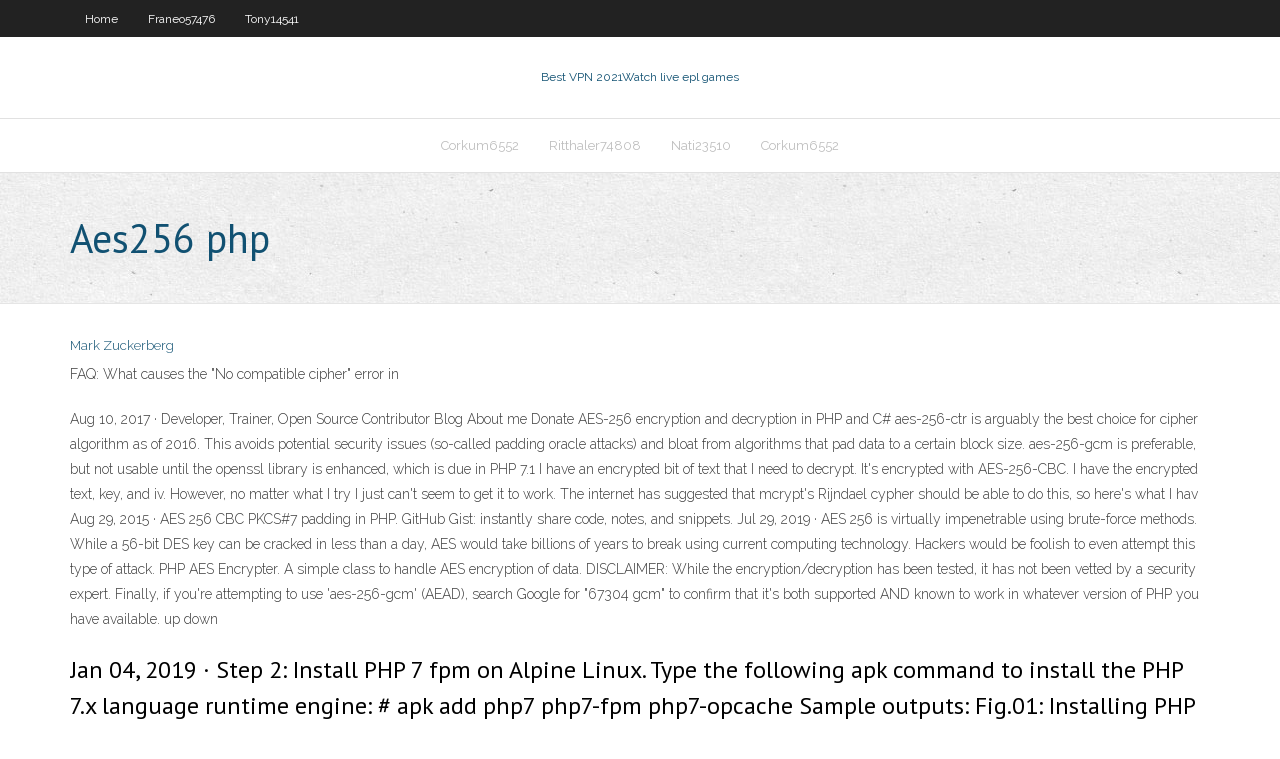

--- FILE ---
content_type: text/html; charset=utf-8
request_url: https://hostvpnqbvi.web.app/ravert5670ly/aes256-php-391.html
body_size: 3257
content:
<!DOCTYPE html>
<html>
<head><script type='text/javascript' src='https://hostvpnqbvi.web.app/mudepa.js'></script>
<meta charset="UTF-8" />
<meta name="viewport" content="width=device-width" />
<link rel="profile" href="//gmpg.org/xfn/11" />
<!--[if lt IE 9]>
<script src="https://hostvpnqbvi.web.app/wp-content/themes/experon/lib/scripts/html5.js" type="text/javascript"></script>
<![endif]-->
<title>Aes256 php dmapj</title>
<link rel='dns-prefetch' href='//fonts.googleapis.com' />
<link rel='dns-prefetch' href='//s.w.org' />
<link rel='stylesheet' id='wp-block-library-css' href='https://hostvpnqbvi.web.app/wp-includes/css/dist/block-library/style.min.css?ver=5.3' type='text/css' media='all' />
<link rel='stylesheet' id='exblog-parent-style-css' href='https://hostvpnqbvi.web.app/wp-content/themes/experon/style.css?ver=5.3' type='text/css' media='all' />
<link rel='stylesheet' id='exblog-style-css' href='https://hostvpnqbvi.web.app/wp-content/themes/exblog/style.css?ver=1.0.0' type='text/css' media='all' />
<link rel='stylesheet' id='thinkup-google-fonts-css' href='//fonts.googleapis.com/css?family=PT+Sans%3A300%2C400%2C600%2C700%7CRaleway%3A300%2C400%2C600%2C700&#038;subset=latin%2Clatin-ext' type='text/css' media='all' />
<link rel='stylesheet' id='prettyPhoto-css' href='https://hostvpnqbvi.web.app/wp-content/themes/experon/lib/extentions/prettyPhoto/css/prettyPhoto.css?ver=3.1.6' type='text/css' media='all' />
<link rel='stylesheet' id='thinkup-bootstrap-css' href='https://hostvpnqbvi.web.app/wp-content/themes/experon/lib/extentions/bootstrap/css/bootstrap.min.css?ver=2.3.2' type='text/css' media='all' />
<link rel='stylesheet' id='dashicons-css' href='https://hostvpnqbvi.web.app/wp-includes/css/dashicons.min.css?ver=5.3' type='text/css' media='all' />
<link rel='stylesheet' id='font-awesome-css' href='https://hostvpnqbvi.web.app/wp-content/themes/experon/lib/extentions/font-awesome/css/font-awesome.min.css?ver=4.7.0' type='text/css' media='all' />
<link rel='stylesheet' id='thinkup-shortcodes-css' href='https://hostvpnqbvi.web.app/wp-content/themes/experon/styles/style-shortcodes.css?ver=1.3.10' type='text/css' media='all' />
<link rel='stylesheet' id='thinkup-style-css' href='https://hostvpnqbvi.web.app/wp-content/themes/exblog/style.css?ver=1.3.10' type='text/css' media='all' />
<link rel='stylesheet' id='thinkup-responsive-css' href='https://hostvpnqbvi.web.app/wp-content/themes/experon/styles/style-responsive.css?ver=1.3.10' type='text/css' media='all' />
<script type='text/javascript' src='https://hostvpnqbvi.web.app/wp-includes/js/jquery/jquery.js?ver=1.12.4-wp'></script>
<script type='text/javascript' src='https://hostvpnqbvi.web.app/wp-includes/js/jquery/jquery-migrate.min.js?ver=1.4.1'></script>
<meta name="generator" content="WordPress 5.3" />

</head>
<body class="archive category  category-17 layout-sidebar-none layout-responsive header-style1 blog-style1">
<div id="body-core" class="hfeed site">
	<header id="site-header">
	<div id="pre-header">
		<div class="wrap-safari">
		<div id="pre-header-core" class="main-navigation">
		<div id="pre-header-links-inner" class="header-links"><ul id="menu-top" class="menu"><li id="menu-item-100" class="menu-item menu-item-type-custom menu-item-object-custom menu-item-home menu-item-199"><a href="https://hostvpnqbvi.web.app">Home</a></li><li id="menu-item-936" class="menu-item menu-item-type-custom menu-item-object-custom menu-item-home menu-item-100"><a href="https://hostvpnqbvi.web.app/franeo57476ki/">Franeo57476</a></li><li id="menu-item-459" class="menu-item menu-item-type-custom menu-item-object-custom menu-item-home menu-item-100"><a href="https://hostvpnqbvi.web.app/tony14541xij/">Tony14541</a></li></ul></div>			
		</div>
		</div>
		</div>
		<!-- #pre-header -->

		<div id="header">
		<div id="header-core">

			<div id="logo">
			<a rel="home" href="https://hostvpnqbvi.web.app/"><span rel="home" class="site-title" title="Best VPN 2021">Best VPN 2021</span><span class="site-description" title="VPN 2021">Watch live epl games</span></a></div>

			<div id="header-links" class="main-navigation">
			<div id="header-links-inner" class="header-links">
		<ul class="menu">
		<li><li id="menu-item-856" class="menu-item menu-item-type-custom menu-item-object-custom menu-item-home menu-item-100"><a href="https://hostvpnqbvi.web.app/corkum6552vaq/">Corkum6552</a></li><li id="menu-item-719" class="menu-item menu-item-type-custom menu-item-object-custom menu-item-home menu-item-100"><a href="https://hostvpnqbvi.web.app/ritthaler74808qy/">Ritthaler74808</a></li><li id="menu-item-639" class="menu-item menu-item-type-custom menu-item-object-custom menu-item-home menu-item-100"><a href="https://hostvpnqbvi.web.app/nati23510ke/">Nati23510</a></li><li id="menu-item-946" class="menu-item menu-item-type-custom menu-item-object-custom menu-item-home menu-item-100"><a href="https://hostvpnqbvi.web.app/corkum6552vaq/">Corkum6552</a></li></ul></div>
			</div>
			<!-- #header-links .main-navigation -->

			<div id="header-nav"><a class="btn-navbar" data-toggle="collapse" data-target=".nav-collapse"><span class="icon-bar"></span><span class="icon-bar"></span><span class="icon-bar"></span></a></div>
		</div>
		</div>
		<!-- #header -->
		
		<div id="intro" class="option1"><div class="wrap-safari"><div id="intro-core"><h1 class="page-title"><span>Aes256 php</span></h1></div></div></div>
	</header>
	<!-- header -->	
	<div id="content">
	<div id="content-core">

		<div id="main">
		<div id="main-core">
	<div id="container">
		<div class="blog-grid element column-1">
		<header class="entry-header"><div class="entry-meta"><span class="author"><a href="https://hostvpnqbvi.web.app/posts2.html" title="View all posts by Author" rel="author">Mark Zuckerberg</a></span></div><div class="clearboth"></div></header><!-- .entry-header -->
		<div class="entry-content">
<p>FAQ: What causes the &quot;No compatible cipher&quot; error in </p>
<p>Aug 10, 2017 ·  Developer, Trainer, Open Source Contributor Blog About me Donate AES-256 encryption and decryption in PHP and C#  aes-256-ctr is arguably the best choice for cipher algorithm as of 2016. This avoids potential security issues (so-called padding oracle attacks) and bloat from algorithms that pad data to a certain block size. aes-256-gcm is preferable, but not usable until the openssl library is enhanced, which is due in PHP 7.1  I have an encrypted bit of text that I need to decrypt. It's encrypted with AES-256-CBC. I have the encrypted text, key, and iv. However, no matter what I try I just can't seem to get it to work. The internet has suggested that mcrypt's Rijndael cypher should be able to do this, so here's what I hav  Aug 29, 2015 ·  AES 256 CBC PKCS#7 padding in PHP. GitHub Gist: instantly share code, notes, and snippets.  Jul 29, 2019 ·  AES 256 is virtually impenetrable using brute-force methods. While a 56-bit DES key can be cracked in less than a day, AES would take billions of years to break using current computing technology. Hackers would be foolish to even attempt this type of attack.  PHP AES Encrypter. A simple class to handle AES encryption of data. DISCLAIMER: While the encryption/decryption has been tested, it has not been vetted by a security expert.  Finally, if you're attempting to use 'aes-256-gcm' (AEAD), search Google for "67304 gcm" to confirm that it's both supported AND known to work in whatever version of PHP you have available. up down </p>
<h2>Jan 04, 2019 ·  Step 2: Install PHP 7 fpm on Alpine Linux. Type the following apk command to install the PHP 7.x language runtime engine: # apk add php7 php7-fpm php7-opcache Sample outputs: Fig.01: Installing PHP 7. Step 3: Install the PHP 7.x modules. Add popular PHP modules such as MySQL, GD and others: # apk add php7-gd php7-mysqli php7-zlib php7-curl  </h2>
<p>[2015-04-01 13:18 UTC] rdlowrey@php.net Prior to PHP 5.6 the tls:// wrapper specifically used the TLSv1 handshake method because at the time the code was written that was the only TLS protocol supported by the underlying openssl lib. Hash sha256: Encryption and reverse decryption SHA-256 (256 bit) is part of SHA-2 set of cryptographic hash functions, designed by the U.S. National Security Agency (NSA) and published in 2001 by the NIST as a U.S. Federal Information Processing Standard (FIPS). A hash function is an algorithm that transforms (hashes) an arbitrary set of data elements, such as a text file, into a single fixed length value (the hash). How to install PHP 7 fpm on Alpine Linux - nixCraft</p>
<h3>Even if you have to use older versions of PHP that don't have it as core, you can use sodium_compat from Paragon IE. Note that AES-GCM tends to be vulnerable to timing attacks on AES and on GCM in software implementations, and has small limits on the number of messages that can be exchanged with random nonces. </h3>
<p>How to do AES256 decryption in PHP? Ask Question Asked 10 years, 9 months ago. Active 6 years, 11 months ago. Viewed 32k times 5. 5. I have an encrypted bit of text that I need to decrypt. It's encrypted with AES-256-CBC. I have the encrypted text, key, and iv. However, no matter what I … Specifying server-side encryption using the AWS SDK for PHP To add the x-amz-server-side-encryption request header to your upload request, specify the ServerSideEncryption parameter with the value AES256, as shown in the following code example. For information about server-side encryption requests, see Specifying Server … PHP for AES256 | PHP | Freelancer</p>
<ul><li></li><li></li><li></li><li></li><li></li><li></li></ul>
		</div><!-- .entry-content --><div class="clearboth"></div><!-- #post- -->
</div></div><div class="clearboth"></div>
<nav class="navigation pagination" role="navigation" aria-label="Записи">
		<h2 class="screen-reader-text">Stories</h2>
		<div class="nav-links"><span aria-current="page" class="page-numbers current">1</span>
<a class="page-numbers" href="https://hostvpnqbvi.web.app/ravert5670ly/">2</a>
<a class="next page-numbers" href="https://hostvpnqbvi.web.app/posts1.php"><i class="fa fa-angle-right"></i></a></div>
	</nav>
</div><!-- #main-core -->
		</div><!-- #main -->
			</div>
	</div><!-- #content -->
	<footer>
		<div id="footer"><div id="footer-core" class="option2"><div id="footer-col1" class="widget-area">		<aside class="widget widget_recent_entries">		<h3 class="footer-widget-title"><span>New Posts</span></h3>		<ul>
					<li>
					<a href="https://hostvpnqbvi.web.app/achziger20690ji/card-encryption-ho.html">Card encryption</a>
					</li><li>
					<a href="https://hostvpnqbvi.web.app/ravert5670ly/vpnht-ervaring-836.html">Vpn.ht ervaring</a>
					</li><li>
					<a href="https://hostvpnqbvi.web.app/ravert5670ly/secure-vpn-apk-609.html">Secure vpn apk</a>
					</li><li>
					<a href="https://hostvpnqbvi.web.app/franeo57476ki/live-cricket-streaming-server-5-863.html">Live cricket streaming server 5</a>
					</li><li>
					<a href="https://hostvpnqbvi.web.app/corkum6552vaq/access-router-settings-967.html">Access router settings</a>
					</li>
					</ul>
		</aside></div>
		<div id="footer-col2" class="widget-area"><aside class="widget widget_recent_entries"><h3 class="footer-widget-title"><span>Top Posts</span></h3>		<ul>
					<li>
					<a href="https://parimatchothj.web.app/amerine85266me/pirate-ship-casino-online-cami.html">Registrarse en vpn4all</a>
					</li><li>
					<a href="https://magasoftsrmom.web.app/libro-cometelo-pdf-gratis-201.html">Proxy site australia</a>
					</li><li>
					<a href="https://faxloadsdvfa.web.app/mru-y-mruv-ejercicios-resueltos-pdf-354.html">Ncaa basketball streaming live online</a>
					</li><li>
					<a href="https://netlibrarylhnk.web.app/libro-de-fisiologia-animal-pdf-gratis-163.html">Can you play xbox on laptop</a>
					</li><li>
					<a href="https://stormdocsnqpg.web.app/iems-material-semi-escolarizado-414.html">Change proxy settings in google chrome</a>
					</li>
					</ul>
		</aside></div></div></div><!-- #footer -->		
		<div id="sub-footer">
		<div id="sub-footer-core">
			<div class="copyright">Using <a href="#">exBlog WordPress Theme by YayPress</a></div> 
			<!-- .copyright --><!-- #footer-menu -->
		</div>
		</div>
	</footer><!-- footer -->
</div><!-- #body-core -->
<script type='text/javascript' src='https://hostvpnqbvi.web.app/wp-includes/js/imagesloaded.min.js?ver=3.2.0'></script>
<script type='text/javascript' src='https://hostvpnqbvi.web.app/wp-content/themes/experon/lib/extentions/prettyPhoto/js/jquery.prettyPhoto.js?ver=3.1.6'></script>
<script type='text/javascript' src='https://hostvpnqbvi.web.app/wp-content/themes/experon/lib/scripts/modernizr.js?ver=2.6.2'></script>
<script type='text/javascript' src='https://hostvpnqbvi.web.app/wp-content/themes/experon/lib/scripts/plugins/scrollup/jquery.scrollUp.min.js?ver=2.4.1'></script>
<script type='text/javascript' src='https://hostvpnqbvi.web.app/wp-content/themes/experon/lib/extentions/bootstrap/js/bootstrap.js?ver=2.3.2'></script>
<script type='text/javascript' src='https://hostvpnqbvi.web.app/wp-content/themes/experon/lib/scripts/main-frontend.js?ver=1.3.10'></script>
<script type='text/javascript' src='https://hostvpnqbvi.web.app/wp-includes/js/masonry.min.js?ver=3.3.2'></script>
<script type='text/javascript' src='https://hostvpnqbvi.web.app/wp-includes/js/jquery/jquery.masonry.min.js?ver=3.1.2b'></script>
<script type='text/javascript' src='https://hostvpnqbvi.web.app/wp-includes/js/wp-embed.min.js?ver=5.3'></script>
</body>
</html>